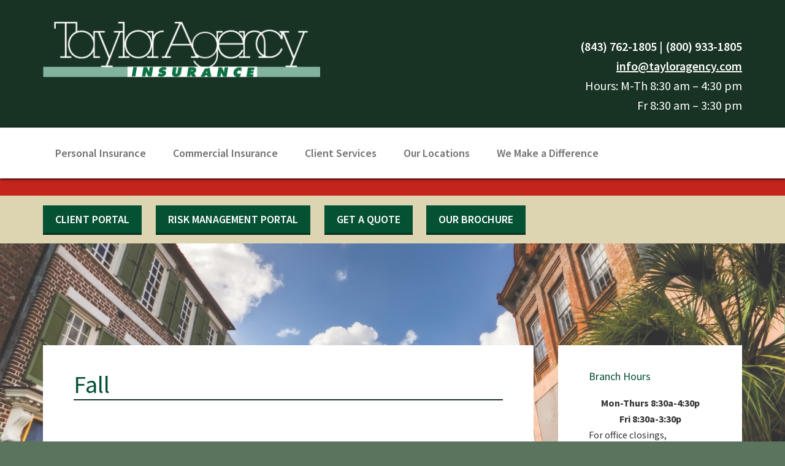

--- FILE ---
content_type: text/html; charset=UTF-8
request_url: https://tayloragency.com/category/seasonal-tips/fall/
body_size: 8993
content:
<!DOCTYPE html>
<html lang="en-US">
<head >
<meta charset="UTF-8" />
		<meta name="robots" content="noindex,noodp,noydir" />
		<meta name="viewport" content="width=device-width, initial-scale=1" />
<title>Fall</title>
<meta name='robots' content='max-image-preview:large' />
<link rel='dns-prefetch' href='//fonts.googleapis.com' />
<link rel='dns-prefetch' href='//s.w.org' />
<link rel="alternate" type="application/rss+xml" title="Taylor Agency &raquo; Feed" href="https://tayloragency.com/feed/" />
<link rel="alternate" type="application/rss+xml" title="Taylor Agency &raquo; Comments Feed" href="https://tayloragency.com/comments/feed/" />
<link rel="alternate" type="application/rss+xml" title="Taylor Agency &raquo; Fall Category Feed" href="https://tayloragency.com/category/seasonal-tips/fall/feed/" />
<link rel="canonical" href="https://tayloragency.com/category/seasonal-tips/fall/" />
<script type="text/javascript">
window._wpemojiSettings = {"baseUrl":"https:\/\/s.w.org\/images\/core\/emoji\/13.1.0\/72x72\/","ext":".png","svgUrl":"https:\/\/s.w.org\/images\/core\/emoji\/13.1.0\/svg\/","svgExt":".svg","source":{"concatemoji":"https:\/\/tayloragency.com\/wordpress-core\/wp-includes\/js\/wp-emoji-release.min.js?ver=5.9"}};
/*! This file is auto-generated */
!function(e,a,t){var n,r,o,i=a.createElement("canvas"),p=i.getContext&&i.getContext("2d");function s(e,t){var a=String.fromCharCode;p.clearRect(0,0,i.width,i.height),p.fillText(a.apply(this,e),0,0);e=i.toDataURL();return p.clearRect(0,0,i.width,i.height),p.fillText(a.apply(this,t),0,0),e===i.toDataURL()}function c(e){var t=a.createElement("script");t.src=e,t.defer=t.type="text/javascript",a.getElementsByTagName("head")[0].appendChild(t)}for(o=Array("flag","emoji"),t.supports={everything:!0,everythingExceptFlag:!0},r=0;r<o.length;r++)t.supports[o[r]]=function(e){if(!p||!p.fillText)return!1;switch(p.textBaseline="top",p.font="600 32px Arial",e){case"flag":return s([127987,65039,8205,9895,65039],[127987,65039,8203,9895,65039])?!1:!s([55356,56826,55356,56819],[55356,56826,8203,55356,56819])&&!s([55356,57332,56128,56423,56128,56418,56128,56421,56128,56430,56128,56423,56128,56447],[55356,57332,8203,56128,56423,8203,56128,56418,8203,56128,56421,8203,56128,56430,8203,56128,56423,8203,56128,56447]);case"emoji":return!s([10084,65039,8205,55357,56613],[10084,65039,8203,55357,56613])}return!1}(o[r]),t.supports.everything=t.supports.everything&&t.supports[o[r]],"flag"!==o[r]&&(t.supports.everythingExceptFlag=t.supports.everythingExceptFlag&&t.supports[o[r]]);t.supports.everythingExceptFlag=t.supports.everythingExceptFlag&&!t.supports.flag,t.DOMReady=!1,t.readyCallback=function(){t.DOMReady=!0},t.supports.everything||(n=function(){t.readyCallback()},a.addEventListener?(a.addEventListener("DOMContentLoaded",n,!1),e.addEventListener("load",n,!1)):(e.attachEvent("onload",n),a.attachEvent("onreadystatechange",function(){"complete"===a.readyState&&t.readyCallback()})),(n=t.source||{}).concatemoji?c(n.concatemoji):n.wpemoji&&n.twemoji&&(c(n.twemoji),c(n.wpemoji)))}(window,document,window._wpemojiSettings);
</script>
<style type="text/css">
img.wp-smiley,
img.emoji {
	display: inline !important;
	border: none !important;
	box-shadow: none !important;
	height: 1em !important;
	width: 1em !important;
	margin: 0 0.07em !important;
	vertical-align: -0.1em !important;
	background: none !important;
	padding: 0 !important;
}
</style>
	<link rel='stylesheet' id='genesis-sample-css'  href='https://tayloragency.com/content/themes/taylor-agency/style.css?ver=2.3.0' type='text/css' media='all' />
<link rel='stylesheet' id='wp-block-library-css'  href='https://tayloragency.com/wordpress-core/wp-includes/css/dist/block-library/style.min.css?ver=5.9' type='text/css' media='all' />
<style id='global-styles-inline-css' type='text/css'>
body{--wp--preset--color--black: #000000;--wp--preset--color--cyan-bluish-gray: #abb8c3;--wp--preset--color--white: #ffffff;--wp--preset--color--pale-pink: #f78da7;--wp--preset--color--vivid-red: #cf2e2e;--wp--preset--color--luminous-vivid-orange: #ff6900;--wp--preset--color--luminous-vivid-amber: #fcb900;--wp--preset--color--light-green-cyan: #7bdcb5;--wp--preset--color--vivid-green-cyan: #00d084;--wp--preset--color--pale-cyan-blue: #8ed1fc;--wp--preset--color--vivid-cyan-blue: #0693e3;--wp--preset--color--vivid-purple: #9b51e0;--wp--preset--gradient--vivid-cyan-blue-to-vivid-purple: linear-gradient(135deg,rgba(6,147,227,1) 0%,rgb(155,81,224) 100%);--wp--preset--gradient--light-green-cyan-to-vivid-green-cyan: linear-gradient(135deg,rgb(122,220,180) 0%,rgb(0,208,130) 100%);--wp--preset--gradient--luminous-vivid-amber-to-luminous-vivid-orange: linear-gradient(135deg,rgba(252,185,0,1) 0%,rgba(255,105,0,1) 100%);--wp--preset--gradient--luminous-vivid-orange-to-vivid-red: linear-gradient(135deg,rgba(255,105,0,1) 0%,rgb(207,46,46) 100%);--wp--preset--gradient--very-light-gray-to-cyan-bluish-gray: linear-gradient(135deg,rgb(238,238,238) 0%,rgb(169,184,195) 100%);--wp--preset--gradient--cool-to-warm-spectrum: linear-gradient(135deg,rgb(74,234,220) 0%,rgb(151,120,209) 20%,rgb(207,42,186) 40%,rgb(238,44,130) 60%,rgb(251,105,98) 80%,rgb(254,248,76) 100%);--wp--preset--gradient--blush-light-purple: linear-gradient(135deg,rgb(255,206,236) 0%,rgb(152,150,240) 100%);--wp--preset--gradient--blush-bordeaux: linear-gradient(135deg,rgb(254,205,165) 0%,rgb(254,45,45) 50%,rgb(107,0,62) 100%);--wp--preset--gradient--luminous-dusk: linear-gradient(135deg,rgb(255,203,112) 0%,rgb(199,81,192) 50%,rgb(65,88,208) 100%);--wp--preset--gradient--pale-ocean: linear-gradient(135deg,rgb(255,245,203) 0%,rgb(182,227,212) 50%,rgb(51,167,181) 100%);--wp--preset--gradient--electric-grass: linear-gradient(135deg,rgb(202,248,128) 0%,rgb(113,206,126) 100%);--wp--preset--gradient--midnight: linear-gradient(135deg,rgb(2,3,129) 0%,rgb(40,116,252) 100%);--wp--preset--duotone--dark-grayscale: url('#wp-duotone-dark-grayscale');--wp--preset--duotone--grayscale: url('#wp-duotone-grayscale');--wp--preset--duotone--purple-yellow: url('#wp-duotone-purple-yellow');--wp--preset--duotone--blue-red: url('#wp-duotone-blue-red');--wp--preset--duotone--midnight: url('#wp-duotone-midnight');--wp--preset--duotone--magenta-yellow: url('#wp-duotone-magenta-yellow');--wp--preset--duotone--purple-green: url('#wp-duotone-purple-green');--wp--preset--duotone--blue-orange: url('#wp-duotone-blue-orange');--wp--preset--font-size--small: 13px;--wp--preset--font-size--medium: 20px;--wp--preset--font-size--large: 36px;--wp--preset--font-size--x-large: 42px;}.has-black-color{color: var(--wp--preset--color--black) !important;}.has-cyan-bluish-gray-color{color: var(--wp--preset--color--cyan-bluish-gray) !important;}.has-white-color{color: var(--wp--preset--color--white) !important;}.has-pale-pink-color{color: var(--wp--preset--color--pale-pink) !important;}.has-vivid-red-color{color: var(--wp--preset--color--vivid-red) !important;}.has-luminous-vivid-orange-color{color: var(--wp--preset--color--luminous-vivid-orange) !important;}.has-luminous-vivid-amber-color{color: var(--wp--preset--color--luminous-vivid-amber) !important;}.has-light-green-cyan-color{color: var(--wp--preset--color--light-green-cyan) !important;}.has-vivid-green-cyan-color{color: var(--wp--preset--color--vivid-green-cyan) !important;}.has-pale-cyan-blue-color{color: var(--wp--preset--color--pale-cyan-blue) !important;}.has-vivid-cyan-blue-color{color: var(--wp--preset--color--vivid-cyan-blue) !important;}.has-vivid-purple-color{color: var(--wp--preset--color--vivid-purple) !important;}.has-black-background-color{background-color: var(--wp--preset--color--black) !important;}.has-cyan-bluish-gray-background-color{background-color: var(--wp--preset--color--cyan-bluish-gray) !important;}.has-white-background-color{background-color: var(--wp--preset--color--white) !important;}.has-pale-pink-background-color{background-color: var(--wp--preset--color--pale-pink) !important;}.has-vivid-red-background-color{background-color: var(--wp--preset--color--vivid-red) !important;}.has-luminous-vivid-orange-background-color{background-color: var(--wp--preset--color--luminous-vivid-orange) !important;}.has-luminous-vivid-amber-background-color{background-color: var(--wp--preset--color--luminous-vivid-amber) !important;}.has-light-green-cyan-background-color{background-color: var(--wp--preset--color--light-green-cyan) !important;}.has-vivid-green-cyan-background-color{background-color: var(--wp--preset--color--vivid-green-cyan) !important;}.has-pale-cyan-blue-background-color{background-color: var(--wp--preset--color--pale-cyan-blue) !important;}.has-vivid-cyan-blue-background-color{background-color: var(--wp--preset--color--vivid-cyan-blue) !important;}.has-vivid-purple-background-color{background-color: var(--wp--preset--color--vivid-purple) !important;}.has-black-border-color{border-color: var(--wp--preset--color--black) !important;}.has-cyan-bluish-gray-border-color{border-color: var(--wp--preset--color--cyan-bluish-gray) !important;}.has-white-border-color{border-color: var(--wp--preset--color--white) !important;}.has-pale-pink-border-color{border-color: var(--wp--preset--color--pale-pink) !important;}.has-vivid-red-border-color{border-color: var(--wp--preset--color--vivid-red) !important;}.has-luminous-vivid-orange-border-color{border-color: var(--wp--preset--color--luminous-vivid-orange) !important;}.has-luminous-vivid-amber-border-color{border-color: var(--wp--preset--color--luminous-vivid-amber) !important;}.has-light-green-cyan-border-color{border-color: var(--wp--preset--color--light-green-cyan) !important;}.has-vivid-green-cyan-border-color{border-color: var(--wp--preset--color--vivid-green-cyan) !important;}.has-pale-cyan-blue-border-color{border-color: var(--wp--preset--color--pale-cyan-blue) !important;}.has-vivid-cyan-blue-border-color{border-color: var(--wp--preset--color--vivid-cyan-blue) !important;}.has-vivid-purple-border-color{border-color: var(--wp--preset--color--vivid-purple) !important;}.has-vivid-cyan-blue-to-vivid-purple-gradient-background{background: var(--wp--preset--gradient--vivid-cyan-blue-to-vivid-purple) !important;}.has-light-green-cyan-to-vivid-green-cyan-gradient-background{background: var(--wp--preset--gradient--light-green-cyan-to-vivid-green-cyan) !important;}.has-luminous-vivid-amber-to-luminous-vivid-orange-gradient-background{background: var(--wp--preset--gradient--luminous-vivid-amber-to-luminous-vivid-orange) !important;}.has-luminous-vivid-orange-to-vivid-red-gradient-background{background: var(--wp--preset--gradient--luminous-vivid-orange-to-vivid-red) !important;}.has-very-light-gray-to-cyan-bluish-gray-gradient-background{background: var(--wp--preset--gradient--very-light-gray-to-cyan-bluish-gray) !important;}.has-cool-to-warm-spectrum-gradient-background{background: var(--wp--preset--gradient--cool-to-warm-spectrum) !important;}.has-blush-light-purple-gradient-background{background: var(--wp--preset--gradient--blush-light-purple) !important;}.has-blush-bordeaux-gradient-background{background: var(--wp--preset--gradient--blush-bordeaux) !important;}.has-luminous-dusk-gradient-background{background: var(--wp--preset--gradient--luminous-dusk) !important;}.has-pale-ocean-gradient-background{background: var(--wp--preset--gradient--pale-ocean) !important;}.has-electric-grass-gradient-background{background: var(--wp--preset--gradient--electric-grass) !important;}.has-midnight-gradient-background{background: var(--wp--preset--gradient--midnight) !important;}.has-small-font-size{font-size: var(--wp--preset--font-size--small) !important;}.has-medium-font-size{font-size: var(--wp--preset--font-size--medium) !important;}.has-large-font-size{font-size: var(--wp--preset--font-size--large) !important;}.has-x-large-font-size{font-size: var(--wp--preset--font-size--x-large) !important;}
</style>
<link rel='stylesheet' id='super-hero-style-css'  href='https://tayloragency.com/content/plugins/super-hero-slider/assets/css/superherostyle.css?ver=5.9' type='text/css' media='all' />
<link rel='stylesheet' id='dashicons-css'  href='https://tayloragency.com/wordpress-core/wp-includes/css/dashicons.min.css?ver=5.9' type='text/css' media='all' />
<link rel='stylesheet' id='gravityview_az_entry_filter-css'  href='https://tayloragency.com/content/plugins/gravityview-az-filters/assets/css/gravityview-az-filters.css?ver=5.9' type='text/css' media='all' />
<link rel='stylesheet' id='gravityview-featured-entries-css'  href='https://tayloragency.com/content/plugins/gravityview-featured-entries/assets/css/featured-entries.css?ver=2.0.1' type='text/css' media='all' />
<link rel='stylesheet' id='taylor-agency-fonts-css'  href='//fonts.googleapis.com/css?family=Source+Sans+Pro%3A400%2C600%2C700&#038;ver=2.3.0' type='text/css' media='all' />
<link rel='stylesheet' id='custom-style-css'  href='https://tayloragency.com/content/themes/taylor-agency/custom.css?ver=5.9' type='text/css' media='all' />
<script type='text/javascript' src='https://tayloragency.com/wordpress-core/wp-includes/js/jquery/jquery.min.js?ver=3.6.0' id='jquery-core-js'></script>
<script type='text/javascript' src='https://tayloragency.com/wordpress-core/wp-includes/js/jquery/jquery-migrate.min.js?ver=3.3.2' id='jquery-migrate-js'></script>
<link rel="https://api.w.org/" href="https://tayloragency.com/wp-json/" /><link rel="alternate" type="application/json" href="https://tayloragency.com/wp-json/wp/v2/categories/83" /><link rel="EditURI" type="application/rsd+xml" title="RSD" href="https://tayloragency.com/wordpress-core/xmlrpc.php?rsd" />
<link rel="icon" href="https://tayloragency.com/content/themes/taylor-agency/images/favicon.ico" />
<!-- Global site tag (gtag.js) - Google Analytics -->
<script async src="https://www.googletagmanager.com/gtag/js?id=UA-28584314-1"></script>
<script>
  window.dataLayer = window.dataLayer || [];
  function gtag(){dataLayer.push(arguments);}
  gtag('js', new Date());

  gtag('config', 'UA-28584314-1');
</script><style type="text/css">.site-title a { background: url(https://tayloragency.com/content/uploads/2017/11/logo_white.png) no-repeat !important; }</style>
<style type="text/css" id="custom-background-css">
body.custom-background { background-color: #5a745d; }
</style>
	</head>
<body class="archive category category-fall category-83 custom-background custom-header header-image content-sidebar" itemscope itemtype="https://schema.org/WebPage"><div class="site-container"><ul class="genesis-skip-link"><li><a href="#genesis-nav-primary" class="screen-reader-shortcut"> Skip to primary navigation</a></li><li><a href="#genesis-content" class="screen-reader-shortcut"> Skip to content</a></li><li><a href="#genesis-sidebar-primary" class="screen-reader-shortcut"> Skip to primary sidebar</a></li><li><a href="#genesis-footer-widgets" class="screen-reader-shortcut"> Skip to footer</a></li></ul><header class="site-header" itemscope itemtype="https://schema.org/WPHeader"><div class="wrap"><div class="title-area"><p class="site-title" itemprop="headline"><a href="https://tayloragency.com/">Taylor Agency</a></p><p class="site-description" itemprop="description">Homeowners | Auto | Flood | Charleston Insurance Protecting You</p></div><div class="widget-area header-widget-area"><section id="text-48" class="widget widget_text"><div class="widget-wrap">			<div class="textwidget"></div>
		</div></section>
<section id="custom_html-3" class="widget_text widget widget_custom_html"><div class="widget_text widget-wrap"><div class="textwidget custom-html-widget"><div class="header-contact-info">
	
<a href="tel:18437621805" class="phone-local">(843) 762-1805</a> | <a href="tel:18009331805" class="phone-toll-free">(800) 933-1805</a>
<div>
<a href="mailto:info@tayloragency.com" class="email">info@tayloragency.com</a>
</div>
<p class="hours-one">
	Hours: M-Th 8:30 am – 4:30 pm 
</p>
<p class="hours-two">
	Fr 8:30 am – 3:30 pm
</p>

</div>
</div></div></section>
</div></div></header><nav class="nav-primary" aria-label="Main" itemscope itemtype="https://schema.org/SiteNavigationElement" id="genesis-nav-primary"><div class="wrap"><ul id="menu-main-navigation" class="menu genesis-nav-menu menu-primary js-superfish"><li id="menu-item-2274" class="menu-item menu-item-type-post_type menu-item-object-page menu-item-2274"><a href="https://tayloragency.com/personal-insurance/" itemprop="url"><span itemprop="name">Personal Insurance</span></a></li>
<li id="menu-item-2272" class="menu-item menu-item-type-post_type menu-item-object-page menu-item-2272"><a href="https://tayloragency.com/commercial-insurance/" itemprop="url"><span itemprop="name">Commercial Insurance</span></a></li>
<li id="menu-item-2275" class="menu-item menu-item-type-post_type menu-item-object-page menu-item-has-children menu-item-2275"><a href="https://tayloragency.com/client-services/" itemprop="url"><span itemprop="name">Client Services</span></a>
<ul class="sub-menu">
	<li id="menu-item-3145" class="menu-item menu-item-type-post_type menu-item-object-page menu-item-3145"><a href="https://tayloragency.com/client-services/private-client-group-services/" itemprop="url"><span itemprop="name">Private Client Group Services</span></a></li>
	<li id="menu-item-3014" class="menu-item menu-item-type-post_type menu-item-object-page menu-item-3014"><a href="https://tayloragency.com/client-services/client-portal/" itemprop="url"><span itemprop="name">Client Portal</span></a></li>
	<li id="menu-item-3016" class="menu-item menu-item-type-post_type menu-item-object-page menu-item-3016"><a href="https://tayloragency.com/client-services/commercial-risk-management-center/" itemprop="url"><span itemprop="name">Commercial Risk Management Center</span></a></li>
	<li id="menu-item-2276" class="menu-item menu-item-type-post_type menu-item-object-page menu-item-2276"><a href="https://tayloragency.com/client-services/claims-payments/" itemprop="url"><span itemprop="name">Claims &#038; Payments</span></a></li>
	<li id="menu-item-3097" class="menu-item menu-item-type-post_type menu-item-object-page menu-item-3097"><a href="https://tayloragency.com/client-services/hurricane-resource-center/" itemprop="url"><span itemprop="name">Hurricane Resource Center</span></a></li>
	<li id="menu-item-2278" class="menu-item menu-item-type-post_type menu-item-object-page menu-item-2278"><a href="https://tayloragency.com/client-services/faq/" itemprop="url"><span itemprop="name">FAQ</span></a></li>
	<li id="menu-item-2995" class="menu-item menu-item-type-post_type menu-item-object-page menu-item-2995"><a href="https://tayloragency.com/client-services/contact/" itemprop="url"><span itemprop="name">Contact Us</span></a></li>
</ul>
</li>
<li id="menu-item-3001" class="menu-item menu-item-type-post_type menu-item-object-page menu-item-has-children menu-item-3001"><a href="https://tayloragency.com/client-services/contact/branch-office-map/" itemprop="url"><span itemprop="name">Our Locations</span></a>
<ul class="sub-menu">
	<li id="menu-item-2351" class="menu-item menu-item-type-post_type menu-item-object-office menu-item-2351"><a href="https://tayloragency.com/office/charleston-office/" itemprop="url"><span itemprop="name">Charleston</span></a></li>
	<li id="menu-item-2352" class="menu-item menu-item-type-post_type menu-item-object-office menu-item-2352"><a href="https://tayloragency.com/office/summerville-office/" itemprop="url"><span itemprop="name">Summerville</span></a></li>
	<li id="menu-item-2443" class="menu-item menu-item-type-post_type menu-item-object-office menu-item-2443"><a href="https://tayloragency.com/office/daniel-island-office/" itemprop="url"><span itemprop="name">Daniel Island</span></a></li>
	<li id="menu-item-2447" class="menu-item menu-item-type-post_type menu-item-object-office menu-item-2447"><a href="https://tayloragency.com/office/kiawah-island-office/" itemprop="url"><span itemprop="name">Kiawah Island</span></a></li>
	<li id="menu-item-2448" class="menu-item menu-item-type-post_type menu-item-object-office menu-item-2448"><a href="https://tayloragency.com/office/orangeburg-office/" itemprop="url"><span itemprop="name">Orangeburg</span></a></li>
</ul>
</li>
<li id="menu-item-2286" class="menu-item menu-item-type-post_type menu-item-object-page menu-item-has-children menu-item-2286"><a href="https://tayloragency.com/we-make-a-difference/" itemprop="url"><span itemprop="name">We Make a Difference</span></a>
<ul class="sub-menu">
	<li id="menu-item-3571" class="menu-item menu-item-type-custom menu-item-object-custom menu-item-3571"><a href="https://tayloragency.com/?post_type=foundation" itemprop="url"><span itemprop="name">Foundation Gallery</span></a></li>
</ul>
</li>
</ul></div></nav><section id="alerts-banner" class="alerts-banner"><div class="site-inner"><section id="block-3" class="widget widget_block widget_text"><div class="widget-wrap">
<p></p>
</div></section>
</div></section>  <div id="scroller-anchor"></div><section id="front-page-top" class="front-page-top"><div class="site-inner"><section id="taylor_button-4" class="widget widget_taylor_button"><div class="widget-wrap"><a class="cta-btn" target="_blank" href="https://clientportal.vertafore.com/Login/2009214-1">Client Portal</a></div></section>
<section id="taylor_button-3" class="widget widget_taylor_button"><div class="widget-wrap"><a class="cta-btn" target="_blank" href="https://www.lossfreerx.com/Foyer.aspx?guid=e20c48d4-b0e2-4fdc-9150-0cdf71e10f3b">Risk Management Portal</a></div></section>
<section id="taylor_button-5" class="widget widget_taylor_button"><div class="widget-wrap"><a class="cta-btn" href="https://tayloragency.com/client-services/contact/">Get a quote</a></div></section>
<section id="taylor_button-7" class="widget widget_taylor_button"><div class="widget-wrap"><a class="cta-btn" href="https://tayloragency.com/client-services/our-brochure/">Our Brochure</a></div></section>
</div></section><div class="main-content"><img width="1600" height="800" src="https://tayloragency.com/content/uploads/2017/12/3-shopping.IMG_5058_59_60_tonemapped.cxx-copy.jpg" class="attachment-post-thumbnail size-post-thumbnail wp-post-image" alt="" loading="lazy" srcset="https://tayloragency.com/content/uploads/2017/12/3-shopping.IMG_5058_59_60_tonemapped.cxx-copy.jpg 1600w, https://tayloragency.com/content/uploads/2017/12/3-shopping.IMG_5058_59_60_tonemapped.cxx-copy-300x150.jpg 300w, https://tayloragency.com/content/uploads/2017/12/3-shopping.IMG_5058_59_60_tonemapped.cxx-copy-768x384.jpg 768w" sizes="(max-width: 1600px) 100vw, 1600px" /><div class="site-inner"><div class="content-sidebar-wrap"><main class="content" id="genesis-content"><div class="archive-description taxonomy-archive-description taxonomy-description"><h1 class="archive-title">Fall</h1></div><article class="post-3789 post type-post status-publish format-standard category-personal-insurance category-homeowners category-seasonal-tips category-fall category-fire-damage category-smoke-damage entry" itemscope itemtype="https://schema.org/CreativeWork"><header class="entry-header"><h2 class="entry-title" itemprop="headline"><a class="entry-title-link" rel="bookmark" href="https://tayloragency.com/personal-insurance/turkey-safety/">While Preparing the Turkey, Prepare for Safety</a></h2>
<p class="entry-meta"><time class="entry-time" itemprop="datePublished" datetime="2018-11-06T13:21:09-05:00">November 6, 2018</time> by <span class="entry-author" itemprop="author" itemscope itemtype="https://schema.org/Person"><a href="https://tayloragency.com/author/ethan/" class="entry-author-link" itemprop="url" rel="author"><span class="entry-author-name" itemprop="name">Taylor Agency Staff</span></a></span>  </p></header><div class="entry-content" itemprop="text"><p>Cooler weather and change in leaf color remind us that Fall season has arrived with anticipation of the upcoming holidays.   As you take time to be thankful this Thanksgiving holiday, also take some time to think about safety in the kitchen while preparing that Thanksgiving meal.</p>
<p>According to the National Fire Institute Reporting System (NFIRS), the average number of residential building fires reported from 2014 -2016  on Thanksgiving Day was doubled that than other days of those years.  Nearly half of those fires on Thanksgiving Day occurred from 10 AM – 4 PM as opposed to when residential building fires typically occurring between 5 – 8 PM.    This time difference in fires most likely reflects the period of time during meal preparation along with extended cooking periods on Thanksgiving Day.   More than 70% of the fires on Thanksgiving Day were related to cooking versus 50% of the fires being related to cooking at other times of the year.</p>
<p>The following guidelines are recommended by the <a href="https://www.nfpa.org/" target="_blank" rel="noopener"><u>The National Fire Protection Agency</u></a> for safely cooking:</p>
<ul>
<li><em>Stay in the kitchen when cooking to keep a close eye on the food, especially when frying and sautéing with oil. </em></li>
<li><em>Use a timer to keep track of cooking times, most notably when cooking a meal that takes a long time like roasting a turkey, baking a roast or simmering. Check the stove or oven frequently. Consider putting timers in different rooms so that you can hear them over music, football games, and party chatter.</em></li>
<li><em>Stay alert and focused when cooking. To help minimize the risk of injury, avoid cooking when drinking alcohol or if you’re sleepy.</em></li>
<li><em>Keep things that can catch fire like oven mitts, wooden utensils, food wrappers and towels away from the cooking area. </em></li>
</ul>
<p><em>Kids should stay 3 feet away from stovetops, as well as from hot food and liquids. The steam or splash from vegetables, or gravy could cause serious burns.</em></p>
<p>Frying turkeys at Thanksgiving has become more popular in recent years. However, NFPA discourages the use of <a href="https://www.nfpa.org/Public-Education/By-topic/Top-causes-of-fire/Cooking/Turkey-fryers" target="_blank" rel="noopener"><em>turkey fryers</em></a><em>, as they can lead to devastating burns, other injuries, and the destruction of property due to the extensive amount of hot oil used with fryers. NFPA urges those who prefer fried turkey to look instead for grocery stores, specialty food retailers and restaurants that sell deep fried turkeys.</em></p>
<p>Additional tips and resources can be found on NFPA’s <a href="https://www.nfpa.org/Public-Education/By-topic/Seasonal-fires/Thanksgiving-safety" target="_blank" rel="noopener"><em>Thanksgiving webpage</em></a><em>. General cooking safety information including safety tip sheets, infographics, videos and more can be found on NFPA’s </em><a href="http://www.nfpa.org/cooking" target="_blank" rel="noopener"><em>Cooking Fire Safety Central webpage</em></a><em>.</em></p>
<p>The “Home Fires Involving Cooking Equipment” report also provides home fire cooking statistics for other holidays such as Christmas, Christmas Eve, and the New Year.</p>
<p>For this release and other announcements about NFPA initiatives, research and resource, please visit the <a href="https://www.nfpa.org/News-and-Research/News-and-media/Press-Room" target="_blank" rel="noopener"><em>NFPA press room</em></a><em>.</em></p>
</div><footer class="entry-footer"><p class="entry-meta"><span class="entry-categories">Filed Under: <a href="https://tayloragency.com/category/personal-insurance/" rel="category tag">Personal Insurance</a>, <a href="https://tayloragency.com/category/personal-insurance/homeowners/" rel="category tag">Homeowners</a>, <a href="https://tayloragency.com/category/seasonal-tips/" rel="category tag">Seasonal Tips</a>, <a href="https://tayloragency.com/category/seasonal-tips/fall/" rel="category tag">Fall</a>, <a href="https://tayloragency.com/category/emergency/fire-damage/" rel="category tag">Fire Damage</a>, <a href="https://tayloragency.com/category/emergency/smoke-damage/" rel="category tag">Smoke Damage</a></span> </p></footer></article><article class="post-1353 post type-post status-publish format-standard category-personal-insurance category-homeowners category-seasonal-tips category-fall entry" itemscope itemtype="https://schema.org/CreativeWork"><header class="entry-header"><h2 class="entry-title" itemprop="headline"><a class="entry-title-link" rel="bookmark" href="https://tayloragency.com/personal-insurance/cooling-autumn-winds/">Cooling Autumn Winds</a></h2>
<p class="entry-meta"><time class="entry-time" itemprop="datePublished" datetime="2014-10-08T14:16:22-04:00">October 8, 2014</time> by <span class="entry-author" itemprop="author" itemscope itemtype="https://schema.org/Person"><a href="https://tayloragency.com/author/ethan/" class="entry-author-link" itemprop="url" rel="author"><span class="entry-author-name" itemprop="name">Taylor Agency Staff</span></a></span>  </p></header><div class="entry-content" itemprop="text"><p>Fall is here, and the winds of change are already upon us! Dry and crinkled leaves show their true colors, and the cooler air currents blow in nostalgic scents of harvest time, school schedules, and renewed family gatherings. As we all stuff ourselves with deep-fried turkey, corn dressing, and everything pumpkin, take time to remember that <em>every</em> season brings its own list of weather proofing. Check out a few of our insurance carriers tips and tools to prepare you through to December:</p>
<p><a title="Travelers - Fall Maintenance Tips" href="https://www.travelers.com/prepare-prevent/home/home-maintenance/fall-maintenance-tips.aspx" target="_blank" rel="noopener">Travelers &#8211; Fall Maintenance Tips</a></p>
<p><a title="Safeco - Advice and Tips Blog" href="http://www.safeco.com/blog" target="_blank" rel="noopener">Safeco &#8211; Advice and Tips Blog</a></p>
<p><a title="Farmers - Tool Kits (Home, Auto, Life)" href="http://www.farmers.com/inner-circle/home-tool-kit/" target="_blank" rel="noopener">Farmers &#8211; Tool Kits (Home, Auto, Life)</a></p>
</div><footer class="entry-footer"><p class="entry-meta"><span class="entry-categories">Filed Under: <a href="https://tayloragency.com/category/personal-insurance/" rel="category tag">Personal Insurance</a>, <a href="https://tayloragency.com/category/personal-insurance/homeowners/" rel="category tag">Homeowners</a>, <a href="https://tayloragency.com/category/seasonal-tips/" rel="category tag">Seasonal Tips</a>, <a href="https://tayloragency.com/category/seasonal-tips/fall/" rel="category tag">Fall</a></span> </p></footer></article><article class="post-1075 post type-post status-publish format-standard category-fall entry" itemscope itemtype="https://schema.org/CreativeWork"><header class="entry-header"><h2 class="entry-title" itemprop="headline"><a class="entry-title-link" rel="bookmark" href="https://tayloragency.com/seasonal-tips/fall/fall-is-here/">Autumn Colors On The Way</a></h2>
<p class="entry-meta"><time class="entry-time" itemprop="datePublished" datetime="2013-09-30T17:54:45-04:00">September 30, 2013</time> by <span class="entry-author" itemprop="author" itemscope itemtype="https://schema.org/Person"><a href="https://tayloragency.com/author/ethan/" class="entry-author-link" itemprop="url" rel="author"><span class="entry-author-name" itemprop="name">Taylor Agency Staff</span></a></span>  </p></header><div class="entry-content" itemprop="text"><p>Fall is here, and the holiday season is right around the corner! With reddening leaves, baked pumpkin pies, and deep-fried turkeys in your future, Taylor Agency would like to wish you safe travels.</p>
<p>-Taylor Agency</p>
</div><footer class="entry-footer"><p class="entry-meta"><span class="entry-categories">Filed Under: <a href="https://tayloragency.com/category/seasonal-tips/fall/" rel="category tag">Fall</a></span> </p></footer></article></main><aside class="sidebar sidebar-primary widget-area" role="complementary" aria-label="Primary Sidebar" itemscope itemtype="https://schema.org/WPSideBar" id="genesis-sidebar-primary"><h2 class="genesis-sidebar-title screen-reader-text">Primary Sidebar</h2><section id="text-46" class="widget widget_text"><div class="widget-wrap"><h3 class="widgettitle widget-title">Branch Hours</h3>
			<div class="textwidget"><div style="text-align: center;"><b>Mon-Thurs 8:30a-4:30p</b><br />
<b>Fri 8:30a-3:30p</b></div>
<div>For office closings, directions, and more, click on a location in the map.</div>
<p><iframe loading="lazy" src="https://www.google.com/maps/d/u/0/embed?mid=1UlbfZWSqnNMXGEXkTThZlobYJcw"></iframe><br />
For office closings, directions, and more, click on a location in the map.</p>
</div>
		</div></section>
</aside></div></div><div class="footer-widgets" id="genesis-footer-widgets"><h2 class="genesis-sidebar-title screen-reader-text">Footer</h2><div class="wrap"><div class="widget-area footer-widgets-1 footer-widget-area"><section id="search-3" class="widget widget_search"><div class="widget-wrap"><h3 class="widgettitle widget-title">Search Taylor Agency&#8230;</h3>
<form class="search-form" itemprop="potentialAction" itemscope itemtype="https://schema.org/SearchAction" method="get" action="https://tayloragency.com/" role="search"><label class="search-form-label screen-reader-text" for="searchform-1">Search Taylor Agency...</label><input class="search-form-input" type="search" itemprop="query-input" name="s" id="searchform-1" placeholder="Search Taylor Agency..."><input class="search-form-submit" type="submit" value="Search"><meta itemprop="target" content="https://tayloragency.com/?s={s}"></form></div></section>
<section id="nav_menu-2" class="widget widget_nav_menu"><div class="widget-wrap"><div class="menu-footer-menu-container"><ul id="menu-footer-menu" class="menu"><li id="menu-item-2782" class="menu-item menu-item-type-post_type menu-item-object-page menu-item-2782"><a href="https://tayloragency.com/about-us/" itemprop="url">About Us</a></li>
<li id="menu-item-2488" class="menu-item menu-item-type-post_type menu-item-object-page menu-item-2488"><a href="https://tayloragency.com/careers/" itemprop="url">Careers</a></li>
<li id="menu-item-2491" class="menu-item menu-item-type-post_type menu-item-object-page current_page_parent menu-item-2491"><a href="https://tayloragency.com/blog/" itemprop="url">Taylor Agency Blog</a></li>
</ul></div></div></section>
<section id="the_social_links-2" class="widget widget_the_social_links"><div class="widget-wrap"><h3 class="widgettitle widget-title">   Connect with us!</h3>


			
					<a
				href="https://tayloragency.com/social/review-us-charleston/"
				class="the-social-links tsl-rounded tsl-32 tsl-default tsl-google-plus"
				target="_blank"
				alt="Google+"
				title="Google+"
			>
									<i class="fab fa-google-plus"></i>
							</a>
		
			
					<a
				href="https://tayloragency.com/social/follow-us-facebook/"
				class="the-social-links tsl-rounded tsl-32 tsl-default tsl-facebook"
				target="_blank"
				alt="Facebook"
				title="Facebook"
			>
									<i class="fab fa-facebook"></i>
							</a>
		
			
					<a
				href="https://tayloragency.com/social/follow-us-linkedin/"
				class="the-social-links tsl-rounded tsl-32 tsl-default tsl-linkedin"
				target="_blank"
				alt="LinkedIn"
				title="LinkedIn"
			>
									<i class="fab fa-linkedin"></i>
							</a>
		
	
</div></section>
</div><div class="widget-area footer-widgets-2 footer-widget-area"><section id="text-45" class="widget widget_text"><div class="widget-wrap"><h3 class="widgettitle widget-title">Hurricane Updates &#038; Our Newsletter!</h3>
			<div class="textwidget"><p>1) Receive hurricane updates to help you prepare and recover from immediately imminent hurricanes affecting South Carolina&#8217;s coastline.</p>
<p>2) Receive news &amp; relevant content to help your family or businesses prevent potential losses.<br />
<a href="https://tayloragency.com/client-services/contact/sign-up-for-news-updates/"></p>
<h2 style="text-align: center;"><button style="color: #183324; background: #7eb49c;"><strong>Sign Up Now</strong></button></h2>
<p></a><br />
&nbsp;</p>
</div>
		</div></section>
</div><div class="widget-area footer-widgets-3 footer-widget-area"><section id="text-44" class="widget widget_text"><div class="widget-wrap">			<div class="textwidget"><div class="office-shortcode"><h5><a href="https://tayloragency.com/office/charleston-office/">Charleston</a></h5><p>P.O. Box 30609</p><p>Charleston, SC 29417</p><p><a href="tel:8437621805">(843) 762-1805</a></p></div>
<div class="office-shortcode"><h5><a href="https://tayloragency.com/office/summerville-office/">Summerville</a></h5><p>100 S. Main Street, Suite P</p><p>Summerville, SC 29483</p><p><a href="tel:8438755449">(843) 875-5449</a></p></div>
<div class="office-shortcode"><h5><a href="https://tayloragency.com/office/daniel-island-office/">Daniel Island</a></h5><p>225 Seven Farms Drive, Ste 102</p><p>Daniel Island, SC 29492</p><p><a href="tel:8438817822">(843) 881-7822</a></p></div>
<div class="office-shortcode"><h5><a href="https://tayloragency.com/office/kiawah-island-office/">Kiawah Island</a></h5><p>PO Box 30609</p><p>Charleston, SC 29417</p><p><a href="tel:8437682440">(843) 768-2440</a></p></div>
<div class="office-shortcode"><h5><a href="https://tayloragency.com/office/orangeburg-office/">Orangeburg</a></h5><p>PO Box 1526</p><p>Orangeburg, SC 29116</p><p><a href="tel:8035343812">(803) 534-3812</a></p></div>
</div>
		</div></section>
</div></div></div></div>		<div class="site-footer">
			<div class="wrap">
				<ul>
					<p>&copy;2026 Taylor Agency</p>
					<li id="linkcat-76" class="linkcat"><h2>Footer</h2>
	<ul class='xoxo blogroll'>
<li><a href="/disclaimer">Disclaimer</a></li>
<li><a href="/privacy-policy">Privacy Policy</a></li>
<li><a href="https://portal.office.com">Webmail</a></li>

	</ul>
</li>
				</ul>
				<a class="rw-stamp" href="https://www.recursiveweb.com" target="_blank"><img src="/content/themes/taylor-agency/images/rw-stamp.svg" alt="Atlanta Web Software Development"></a>
			</div>
		</div>
	</div><link rel='stylesheet' id='font-awesome-css'  href='https://tayloragency.com/content/plugins/the-social-links/assets/css/fontawesome.min.css?ver=2.0.5' type='text/css' media='all' />
<link rel='stylesheet' id='font-awesome-brands-css'  href='https://tayloragency.com/content/plugins/the-social-links/assets/css/brands.min.css?ver=2.0.5' type='text/css' media='all' />
<link rel='stylesheet' id='font-awesome-solid-css'  href='https://tayloragency.com/content/plugins/the-social-links/assets/css/solid.min.css?ver=2.0.5' type='text/css' media='all' />
<link rel='stylesheet' id='the-social-links-css'  href='https://tayloragency.com/content/plugins/the-social-links/assets/css/style.css?ver=2.0.5' type='text/css' media='all' />
<script type='text/javascript' src='https://tayloragency.com/wordpress-core/wp-includes/js/imagesloaded.min.js?ver=4.1.4' id='imagesloaded-js'></script>
<script type='text/javascript' src='https://tayloragency.com/content/plugins/super-hero-slider/assets/js/superhero.js?ver=1.1.0' id='superhero-script-js'></script>
<script type='text/javascript' src='https://tayloragency.com/content/plugins/super-hero-slider/assets/js/superheroslider.js?ver=1.0.0' id='superheroslider-script-js'></script>
<script type='text/javascript' src='https://tayloragency.com/wordpress-core/wp-includes/js/hoverIntent.min.js?ver=1.10.1' id='hoverIntent-js'></script>
<script type='text/javascript' src='https://tayloragency.com/content/themes/genesis/lib/js/menu/superfish.min.js?ver=1.7.10' id='superfish-js'></script>
<script type='text/javascript' src='https://tayloragency.com/content/themes/genesis/lib/js/menu/superfish.args.min.js?ver=3.0.2' id='superfish-args-js'></script>
<script type='text/javascript' src='https://tayloragency.com/content/themes/genesis/lib/js/skip-links.min.js?ver=3.0.2' id='skip-links-js'></script>
<script type='text/javascript' src='https://tayloragency.com/content/themes/taylor-agency/js/datatables/datatables.js?ver=5.9' id='datatables-js'></script>
<script type='text/javascript' src='https://tayloragency.com/content/themes/taylor-agency/custom.js?ver=5.9' id='custom-script-js'></script>
<script type='text/javascript' id='taylor-agency-responsive-menu-js-extra'>
/* <![CDATA[ */
var genesis_responsive_menu = {"mainMenu":"Menu","menuIconClass":"dashicons-before dashicons-menu","subMenu":"Submenu","subMenuIconsClass":"dashicons-before dashicons-arrow-down-alt2","menuClasses":{"combine":[".nav-primary",".nav-header"],"others":[]}};
/* ]]> */
</script>
<script type='text/javascript' src='https://tayloragency.com/content/themes/taylor-agency/js/responsive-menus.min.js?ver=2.3.0' id='taylor-agency-responsive-menu-js'></script>
</body></html>


--- FILE ---
content_type: text/css
request_url: https://tayloragency.com/content/themes/taylor-agency/custom.css?ver=5.9
body_size: 3043
content:

body.custom-background {
    background-color: #5a745d;
}

body {
    /* font-family: 'Roboto' !important; */
    /* font-family: 'Lato' !important; */
    /* font-family: 'Nunito' !important; */
    /* font-family: 'Raleway' !important; */
    /* font-family: 'Catamaran' !important; */
}

h1, h2, h3, h4 {
    font-weight: lighter;
}

input[type="submit"],
input {
    border-radius: 0 !important;
}

.main-content h1,
.main-content h2,
.main-content h3,
.main-content h4 {
    color: rgb(5,81,51);
}

.footer-widgets h1,
.footer-widgets h2,
.footer-widgets h3,
.footer-widgets h4 {
    color: #fff !important;
    font-weight: 600;
}

.footer-widgets button, 
.footer-widgets input[type="button"], 
.footer-widgets input[type="reset"], 
.footer-widgets input[type="submit"], 
.footer-widgets .button {
    background-color: #7fb39e;
    color: #193324;
}

.main-content .accordion h3 {
    color: #fff !important;
}

.entry-title a:focus, .entry-title a:hover {
    color: rgb(5,81,51);

}

h1.entry-title {
    font-size: 3.5rem;
}

li .sub-menu,
#menu-main-navigation {
    font-size: 1.8rem;
}

.genesis-nav-menu .sub-menu a {
    font-size: 1.8rem;
}

.genesis-nav-menu a:focus, 
.genesis-nav-menu a:hover, 
.genesis-nav-menu .current-menu-item > a, 
.genesis-nav-menu .current-page-parent > a, 
.genesis-nav-menu .current-menu-parent > a, 
.genesis-nav-menu .sub-menu .current-menu-item > a:focus, 
.genesis-nav-menu .sub-menu .current-menu-item > a:hover {
    color: #075034;
    text-decoration: underline;
}


.genesis-nav-menu .menu-item-has-children,
.genesis-nav-menu .menu-item-has-children > a,
.genesis-nav-menu .menu-item-has-children > a:hover {
    position: relative;
}



/* .genesis-nav-menu .menu-item-has-children:after {
    content: '';
    border: solid #727272;;
    border-width: 0 3px 3px 0;
    display: inline-block;
    padding: 3px;
    position: absolute;
    right: 0;
    top: 45%;
    z-index: 2;
    transform: rotate(45deg);
    -webkit-transform: rotate(45deg);
} */

iframe {
    width: 100%;
    height: 800px;
    border: none;
}

a[href^=tel]:hover,
a[href^=tel] {
    text-decoration: none !important;
}

.carrier-template-default .content,
.staff-template-default .content {
    width: 100%;
}

.charleston-business-insurance .main-content h1,
.charleston-business-insurance .main-content h2,
.charleston-business-insurance .main-content h3,
.charleston-business-insurance .main-content h4,
.entry-title {
    color: rgb(28,114,149);
}
.charleston-life-health-insurance .main-content h1,
.charleston-life-health-insurance .main-content h2,
.charleston-life-health-insurance .main-content h3,
.charleston-life-health-insurance .main-content h4 {
    color: rgb(200,109,53);
}
.charleston-personal-insurance .main-content h1,
.charleston-personal-insurance .main-content h2,
.charleston-personal-insurance .main-content h3,
.charleston-personal-insurance .main-content h4 {
    color: rgb(62,43,75);
}

.main-contnet h1,
.entry-title {
    color: rgb(5,81,51);
}

#front-page-features {
    border-left: solid 1px #ddd;
}

.archive-description {
    padding: 40px 50px 10px;
    margin-bottom: 0;
    max-width: 880px;
}
.archive-description h1 {
    border-bottom: 2px solid #193324;
}
.archive-title {
    font-size: 4rem;
}

.main-content {
    width: 100%;
    background-color: #fff;
    position: relative;
    z-index: 5;
}

.main-content .sidebar .widget {
    margin-bottom: 0;
}

.main-content:after {
    content: '';
    clear: both;
    display: block;
}

.main-content img.wp-post-image {
    width: 100%;
    position: absolute;
    z-index: -1;
}

.home .main-content .site-inner {
    padding-top: 40px;
}
.main-content .site-inner {
    padding-top: 13%;
}

.entry {
    margin: 0;
}
.footer-widgets {
    margin-top: 40px;
    border-top: 3px solid rgb(148, 148, 83);
    background-color: #183323;
    color: #fff;
}

.footer-widgets a {
    color: #fff;
}

.accordion-title {
    cursor: pointer;
}

.accordion br {
    display: none;
}

.dataTable {
    margin-top: 47px;
}

.dataTables_length {
    width: 45%;
    margin-right: 5%;
    float: left;
    clear: both;
}

.dataTables_filter {
    width: 50%;
    float: left;
    margin-bottom: 30px;
}

.carrier-table .table-carrier-name {
    width: 60%;
    word-break: break-word;
}

.carrier-table .table-phone {
    width: 20%;
    
}

.carrier-table .table-website {
    width: 20%;
}

.paginate_button.previous {
    margin-right: 10px;
    font-weight: bold;
    cursor: pointer;
    text-decoration: none;
}

.archive-pagination.pagination a:hover {
    background: #075034;

}
.archive-pagination.pagination .active a {
    background: #075034;
}



.paginate_button.next {
    margin-left: 10px;
    font-weight: bold;
    cursor: pointer;
    text-decoration: none;
}

.paginate_button {
    text-decoration: none;
    margin: 0 3px;
    cursor: pointer;
}

.paginate_button.current {
    font-weight: bold;
}

table th {
    font-weight: bold;
    cursor: pointer;
}


.office-shortcode {
    margin-bottom: 20px;;
}

.office-shortcode h5 {
    font-weight: bold;
    margin-bottom: 2px;
}

.office-shortcode p {
    margin-bottom: 0;
}

.office-shortcode a {
    font-weight: bold;
}

.genesis-nav-menu a,
.genesis-nav-menu a:hover,
a {
    color: #727272;
}

.site-header {
    background: #183323;
}

.site-header a {
    color: #fff;
}
.site-header a:hover {
    text-decoration: underline;
    cursor: pointer;
}

.site-header .widget-area {
    width: 500px;
}

.site-header .widget_text {
    color: #fff;
}

.header-image .site-title > a {
    min-height: 115px;
}

.site-header .header-contact-info p {
    margin: 0;
}

.site-header .header-contact-info a {
    font-weight: 600;
}


.header-image .title-area {
    max-width: 452px;
    width: 100%;
    margin: 0 auto;
}

.nav-primary {
    box-shadow: 1px 1px 4px #000;
    z-index: 100;
    position: relative;
}

.nav-primary .wrap {
    position: relative;
}


.genesis-nav-menu .search input[type="submit"], .widget_search input[type="submit"] {
    clip: auto;
    width: auto;
    height: auto;
    padding: 15px 23px 14px;
    position: static;
    display: block;
    font-size: 1em;
    position: absolute;
    top: 0;
    right: 0;
    height: 101%;
}

.screen-reader-text:focus, .screen-reader-shortcut:focus, .genesis-nav-menu .search input[type="submit"]:focus, .widget_search input[type="submit"]:focus {
    background-color: #7fb39e;
    color: #fff;
    box-shadow: none;
    height: 101%;

}

.search-form {
    position: relative;
}
.search-form input[type="search"] {
    width: 100%;
}


.search-content p{
    margin: 0;
}

.search-part {
    margin: 20px 0;
}

.search-part h3 {
    margin: 0;
}

.search-phrase {
    font-style: italic;
    font-weight: bold;
}

.research-form {
    margin-top: 40px;
}

.alerts-banner {
    background-color:#c3251d;
    color: #fff;
}

.alerts-banner .site-inner {
    padding: 0;
}

.alerts-banner .widget_text {
    margin: 14px 0px;
    font-size: 20px;
    line-height: 20px;
}

.alerts-banner h3 {
    display: none;
}

.front-page-top {
    background-color:rgb(221,213,177);
    z-index: 36;
}


.admin-bar .front-page-top.fixed {
    top: 32px;
}
.front-page-top.fixed {
    position: fixed;
    top: 0;
    width: 100%;
}

.front-page-top .site-inner {
    padding: 0 0 14px;
}

.front-page-top .widget_taylor_button {
    float: left;
    margin: 0 2% 0 0;
}

.page-hero {
    height: 200px;
}

.page-hero .sidebar .widget {
    padding: 0;
}

input[type="submit"]:hover {
    background-color: #7fb39e;
    color: #fff;
}

.page-hero .gallery img {
    border: none;
    padding: 0;
    width: 100%;
    border-bottom: 3px solid rgb(5,81,51);
}

.page-hero .widget-title {
    display: none;
}

.front-page-top .cta-btn {
    font-size: 0.9em;
}   

.front-page-carousel .flex-direction-nav li .prev:hover {
    background-position: 0 0;
}

.front-page-carousel .flex-direction-nav li .next:hover {
    background-position: -52px 0;
}

.front-page-carousel .sidebar {
    background-color: #000;
}
.main-content .front-page-carousel .sidebar .widget {
    background-color: #000; 
    padding: 0;
}

.front-page-carousel .sidebar {
    margin-bottom: 0;
}

.front-page-carousel .genesis_responsive_slider {
    margin-bottom: 13px;
}

.front-page-carousel .flexslider .slides > li,
.front-page-carousel .flexslider {
    max-height: 279px;
}

.flexslider {
    max-width: 100%;
}


.front-page-carousel .slide-excerpt {
    width: 340px;
}

.front-page-carousel img {
    width: 100% !important;
}

.front-page-carousel {
    left: 0;
    width: 100%;
    top: 249px;
    z-index: -1;
    border-bottom: 3px solid rgb(5,81,51);
    max-height: 500px;
    overflow: hidden;
}

.front-page-carousel .textwidget p {
    margin: 0;
}

.front-page-carousel .widget {
    margin-bottom: 0;
}

.shs-theme,
.super-hero-slider {
    margin-bottom: 0;
}

.super-hero-caption-wrapper {
    padding: 0 40px;
    background-color: #fff;
    background: #fff;
    color: #000;
    margin-left: 10%;
}

.super-hero-caption code {
    font-family: 'Source Sans Pro', sans-serif !important;
}

/*Main content*/
.main-content .sidebar .widget,
.entry {
    padding: 40px 50px;
}

/* Custom Widget Styling */

.cta-btn {
    background-color: rgb(5,81,51);
    color: #fff;
    text-decoration: none;
    font-weight: 600;
    text-transform: uppercase;
    padding: 8px 20px;
    display: block;
    margin-top: 16px;
    border-bottom: .25rem solid #042f1f;
}

.charleston-business-insurance .cta-btn {
    background-color: rgb(28,114,149);
}
.charleston-life-health-insurance .cta-btn {
    background-color: rgb(200,109,53);
}
.charleston-personal-insurance .cta-btn {
    background-color: rgb(62,43,75);
}

.cta-btn:focus,
.cta-btn:hover {
    color: #dcdcdc;
    /* color: #80b39e; */
    text-decoration: underline;
}

.site-container {
    position: relative;
}

.site-header .widget_taylor_button {
    float: right;
    margin: 20px;
}

.office-card {
    margin-bottom: 30px;
}

.office-card:after {
    content: '';
    display: block;
    clear: both;
}

.office-card .contact {
    margin: 20px 0 20px;
}

.office-card .contact h3 {
    margin-bottom: 0;
}

.office-card .contact-info {
    float: left;
    clear: left;
    margin-right: 60px;
}

.office-card .contact.hours {
    margin-top: 0;
}

.office-card .mailing-address {
    float: left;
    clear: left;
}

.office-card .street-address {
    float: left;
}

.office-staff {
    float: left;
    clear: left;
}

.office-card p {
    margin: 0;
}

.staff-member {
    margin-bottom: 25px;
    width: 100%;
}

.staff-member::after {
    content: '';
    display: block;
    clear: both;
}

.staff-name {
    float: left;
    clear: left;
    width: 100%;
}

.staff-name h1,
.staff-member h3 {
    width: auto;
    float: left;
    margin-right: 5px;
}

.staff-name h3 {
    font-weight: 600;
    font-size: 2.2rem;
}

.staff-name a {
    color: rgb(5,81,51);
    text-decoration: none;
}

.staff-name .staff-certs a {
    text-decoration: none;
}

.staff-title {
    float: left;
    clear: both;
}

.staff-member .left {
    float: left;
    clear: left;
    /* width: 100%; */
}

.office-staff img {
    width: 300px;
}

.staff-member .right {
    float: left;
    padding-left: 20px;
    /* width: 54%; */
}

.staff-member .right p {
    float: left;
    clear: left;
}

.staff-certs:after {
    content: '';
    display: block;
    clear: both;
}
.staff-certs {
    float: left;
    color: #727272;
    position: relative;
    margin-left: 5px;
}

.staff-certs .lead-comma {
    position: absolute;
    left: -9px;
    bottom: 5px;
    font-weight: 500;
    font-size: 2.2rem;
    color: #075034;
}

.staff-certs li {
    float: left;
    font-weight: 600;
    margin-right: 5px;
    /* font-size: 1.9rem; */
}

.staff-certs li h3 a {
    text-decoration: underline;
}


.staff-certs h3 {
    margin-right: 0;
    font-weight: 500;
}
.staff-certs h3:after {
    content: ',';
}

.staff-certs li:last-child h3:after {
    content: '';
}

.staff-member .contact {
    float: left;
    clear: both;
}

.staff-member p {
    margin: 0;
}

.content.staff.full .staff-certs h3 {
    font-size: 3.6rem;
}

.content.carrier .left,
.content.staff .left {
    float: left;
    margin: 0 40px 20px 0;
    width: 50%;
    clear: left;
}

.content.staff .left img {
    float: left;
    margin-bottom: 20px;
}

.content.staff .left {
    width: auto;
    float: left;
}

.content.carrier .right {
    float: left;
}

.content.staff .right {
    float: left;
    width: 50%;
}

.content.staff .secondary {
    float: left;
    clear: left;
}

.content.staff .secondary p {
    margin: 0;
}

.site-footer {
    padding: 30px 0 30px;
}

.site-footer ul li {
    display: inline;
    margin-right: 3px;
    padding-right: 9px;
    position: relative;
}
.site-footer ul li:after {
    content: '|';
    position: absolute;
    right: 0;
}
.site-footer ul li:last-child:after {
    content: '';
}

.site-footer h2 {
    display: none;
}

.site-footer .rw-stamp {
    width: 230px;
    display: block;
    margin: 10px auto 0;
}


.dataTables_length {
    float: right !important;
    margin-right: 0 !important;
}

.member_social {
    background-image: url(/content/themes/taylor-agency/images/social-sprite.png);
    display: block;
    text-indent: -9999px;
    height: 38px;
    width: 32px;
    margin-right: 10px;
    float: left;
}

.member_social.linkedin {
    background-position: -209px -63px;
}

.member_social.twitter {
    background-position: -311px -293px;
}

.member_social.facebook {
    background-position: -210px -5px;
}


/* Media Queries Start */

@media only screen and (max-width: 1201px) {
    .front-page-top .cta-btn {
        border-radius: 0;
        box-shadow: none;
    }
}

@media only screen and (max-width: 1023px) {
    
    .front-page-top .site-inner {
        max-width: 100%;
        padding: 0 0 14px 2%;
    }
    
    .menu-toggle:focus, .menu-toggle:hover, .sub-menu-toggle:focus, .sub-menu-toggle:hover {
        color: #183424;
    }
    
    .menu-toggle {
        border-radius: 0;
    }
    
    .site-header .widget-area {
        width: 100%;
        margin-top: 10px;
    }

    #front-page-features {
        border-left: none;
    }
    
}

@media only screen and (max-width: 768px) {
    .office-staff img {
        width: 100%;
        height: auto;
    }
    
    .front-page-top .cta-btn {
        border-radius: 0;
        box-shadow: none;
        padding-left: 12px;
    }

    .dataTable .table-website,
    table .table-website {
        display: none;
    }

    table td,
    table th,
    .dataTable td, 
    .dataTable th {
        width: 50%;
    } 

    .main-content .sidebar .widget {
        /* padding: 40px 10px; */
        padding: 20px;
    }

    .main-content .sidebar .widget .entry {
        padding: 20px 0px;
    }

    .entry {
        /* padding: 40px 10px; */
        padding: 20px;
    }

    .main-content .front-page-carousel .sidebar .widget {
        padding: 0;
    }


    .content.full.staff .left,
    .content.full.staff .left img {
        width: 100%;
    }

    .carrier-table .table-carrier-name {
        width: 48%;
        word-break: break-word;
    }
    
    .carrier-table .table-phone {
        width: 52%;
    }

    .super-hero-caption-wrapper {
        display: none;
    }
}


@media only screen and (max-width: 788px) {
    
    .front-page-top .widget_taylor_button {
        width: 48%;
        max-height: 52px;
        overflow: hidden;
    }

    .front-page-top .cta-btn {
        margin-top: 12px;
    }

    .front-page-top .site-inner {
        padding-bottom: 2.5%;
    }

}


@media only screen and (max-width: 1200px) {
    .staff-member .left {
        width: 100%;
    }

    .staff-member .left img {
        width: 100%;
    }

    .staff-member .right {
        padding-left: 0;
    }

    .content.full.staff .right {
        width: 100%;
    }
}

--- FILE ---
content_type: text/javascript
request_url: https://tayloragency.com/content/themes/taylor-agency/custom.js?ver=5.9
body_size: 103
content:
(function ($, window) {


    $('.property-casualty-insurance-table').DataTable();


    function bindScroll() {
        var $featureBar = $('#front-page-top');
        var $anchor = $('#scroller-anchor');
        var $window = $(window);
        
        var move = function () {
            var $distanceScrolled = $window.scrollTop();
            var $featureBarLocation = $anchor.offset().top;

            if ($distanceScrolled > $featureBarLocation) {
                $featureBar.addClass('fixed');
            } else {
                $featureBar.removeClass('fixed');
            }
        };

        $window.scroll(move);
        move();      
            
    }

    function hasAlertBar() {
        var $alertBar = $('.alerts-banner');
        var $colorBar = $('.site-container');

        if ($('.alerts-banner').length) {
            $colorBar.addClass('alerted');
        }
    }

    var init = function () {
        hasAlertBar();
        bindScroll();
    };

    init();

})(jQuery, window);

--- FILE ---
content_type: image/svg+xml
request_url: https://tayloragency.com/content/themes/taylor-agency/images/rw-stamp.svg
body_size: 3386
content:
<svg xmlns="http://www.w3.org/2000/svg" viewBox="0 0 319.21 51.09"><title>Asset 1</title><g id="Layer_2" data-name="Layer 2"><g id="BlackOnWhite"><path d="M318.72,29.09a3.37,3.37,0,0,0-1.28-1.29,3.42,3.42,0,0,0-1.74-.47,3.52,3.52,0,0,0-1.76.47,3.57,3.57,0,0,0-1.29,1.3,3.48,3.48,0,0,0-.47,1.75,3.44,3.44,0,0,0,.47,1.74,3.62,3.62,0,0,0,1.29,1.29,3.49,3.49,0,0,0,4.79-1.29,3.47,3.47,0,0,0,.48-1.76A3.42,3.42,0,0,0,318.72,29.09Zm-.41,3.26a3,3,0,0,1-1.11,1.11,2.92,2.92,0,0,1-1.5.41h0a3.08,3.08,0,0,1-2.63-1.52,2.91,2.91,0,0,1-.39-1.51,3,3,0,0,1,3-3h0a2.82,2.82,0,0,1,1.5.41,3,3,0,0,1,1.11,4.13Z"/><path d="M317.31,32.19v-.46a1.32,1.32,0,0,0-.1-.61.7.7,0,0,0-.37-.31,1.21,1.21,0,0,0,.4-.35,1.25,1.25,0,0,0,.11-.53,1.18,1.18,0,0,0-.16-.63,1,1,0,0,0-.43-.39,2.13,2.13,0,0,0-.84-.11h-1.69v4h.64V31.14h1a1.7,1.7,0,0,1,.5.05.38.38,0,0,1,.2.17.78.78,0,0,1,.09.38l0,.49a2.09,2.09,0,0,0,.1.6h.71l-.07-.11A1,1,0,0,1,317.31,32.19Zm-.83-1.72a1.4,1.4,0,0,1-.61.1h-1v-1.2h1a1.09,1.09,0,0,1,.64.15.57.57,0,0,1,.17.45A.56.56,0,0,1,316.48,30.47Z"/><path d="M34.42,0a25.53,25.53,0,0,0-22,12.53A23.2,23.2,0,0,1,30.63,4,22.8,22.8,0,0,1,52,18c.06.14.11.29.17.43s.2.53.29.8a19.08,19.08,0,0,1-18,25.44,16,16,0,0,1-14.19-8.12H23a6.77,6.77,0,0,0,4.48-1.65h0a5.89,5.89,0,0,0,2.05-4.43h0V20.63h0a5.86,5.86,0,0,0-2.06-4.43A6.77,6.77,0,0,0,23,14.54v0H2.41v0H2.06A25.41,25.41,0,0,0,0,20.35H23a1,1,0,0,1,.65.22l.07.06h0v9.82h0s0,0-.07.06h0a1,1,0,0,1-.64.22H9.4A25.54,25.54,0,1,0,34.42,0Z"/><path d="M43.94,20.73V40.44a17.91,17.91,0,0,0,5.21-5.3V20.73Z"/><path d="M36,43.29a17.7,17.7,0,0,0,5.21-1.36V29.12H36Z"/><path d="M28.1,42.24a15.46,15.46,0,0,0,5.22,1.13V37H28.1Z"/><path d="M275.53,4.94l-11.42,28h-4.8l-4-20.15-.51-2.53c0-.14-.1-.56-.23-1.25l-.25-1.28h-.06L253.77,9l-.48,1.27-1,2.55-7.85,20.11h-4.72l-6-28H237l4.16,20.13.57,2.73c.05.21.15.67.29,1.35l.26,1.37h.06l.52-1.37.51-1.35,1-2.71L252.2,4.94h4.68l4,20.17.56,2.69.24,1.37.26,1.35H262l.54-1.37.54-1.37,1.1-2.75,8-20.09Z"/><path d="M291.85,32.94l2.6-28h2.89l-1,10.91.06.06Q297.63,13,303.09,13c2.87,0,4.79.74,5.75,2.24s1.25,4.18.89,8.09c-.34,3.71-1.16,6.27-2.45,7.7s-3.45,2.14-6.47,2.14-5.05-.9-5.91-2.71l-.08,0-.08,2.42Zm10.27-17.53q-3.39,0-4.67,1.45t-1.69,5.75q-.5,5.31.41,6.77c.61,1,2.15,1.46,4.65,1.46,2.11,0,3.55-.49,4.32-1.49s1.3-3,1.58-6.1q.45-4.86-.42-6.35C305.72,15.91,304.33,15.41,302.12,15.41Z"/><path d="M289,27H286l-.06.61a3.05,3.05,0,0,1-1.28,2.61c-.72.41-2.24.61-4.55.61s-3.95-.43-4.53-1.27-.73-2.81-.45-5.89l.25-2.23q.34-3.79,1.49-4.91c.76-.75,2.3-1.13,4.63-1.13s3.78.32,4.42,1,.86,2,.66,4.15l-.06.93H279l-2.44,2.23h12.67l.14-1.53c.35-3.74,0-6.2-1-7.36S285.08,13,281.48,13c-3.32,0-5.6.67-6.87,2s-2.07,4-2.43,7.87q-.58,6.33.92,8.31t6.94,2c3.1,0,5.31-.4,6.63-1.22a5.19,5.19,0,0,0,2.25-4.26Z"/><path d="M88.8,19q1.13-1.56,1.51-5.81Q90.74,8.51,89,6.72T82,4.94H68.26l-2.59,28H71l.87-9.43h7.62c2.83,0,4.11,1.45,3.85,4.33l-.48,5.1h5.33l.57-6.17q.48-5.14-4.17-5.43l0-.19A6.44,6.44,0,0,0,88.8,19Zm-5.22-.94c-.65.66-1.89,1-3.71,1H72.28l.89-9.63h8q2.61,0,3.3.87c.45.59.59,1.87.4,3.87S84.24,17.42,83.58,18.06Zm41.89,7.39q-.24,2.55-1,3.27c-.51.49-1.57.73-3.19.73-2.05,0-3.31-.35-3.77-1.05S117,26,117.2,23.25s.67-4.6,1.22-5.33,1.75-1.08,3.63-1.08c2.65,0,3.86,1.14,3.65,3.42h4.66q.39-4.17-1.28-5.66c-1.11-1-3.36-1.49-6.76-1.49s-5.95.68-7.29,2.05-2.2,4-2.56,8,0,6.72,1.08,8.06,3.49,2,7.18,2q7.55,0,8.79-4.08l.57-3,0-.68Zm58.76-3.09c-.94-.72-3.08-1.17-6.42-1.33a17.83,17.83,0,0,1-4.33-.49c-.41-.21-.57-.85-.47-1.93q.23-2.38,3.9-2.39a8.56,8.56,0,0,1,3.2.36c.42.23.64.83.65,1.78,0,.09,0,.21,0,.38h4.6q.31-3.36-1.28-4.51t-6.48-1.16q-5.19,0-7.13,1.19t-2.25,4.56q-.35,3.75,1.54,4.94c1.26.8,4,1.19,8.19,1.19,1.86,0,2.72.83,2.56,2.49S178.81,30,175.84,30s-4.14-.86-3.78-2.59a4.87,4.87,0,0,1,.18-.66h-4.88l0,.49q-.33,3.42,1.4,4.67t6.75,1.25c3.49,0,5.94-.46,7.38-1.39s2.25-2.58,2.47-5S185.17,23.09,184.23,22.36Zm5-13.49H194l.37-3.93h-4.71ZM187,32.94h4.71l1.82-19.59h-4.71Zm19.8-10.53c-.39,1.06-.81,2.28-1.26,3.64l-.6,1.81-.6,1.82h-.1L204,27.86l-.3-1.83c-.19-1.17-.41-2.39-.64-3.65l-1.75-9h-5l4.09,19.59h7.35l7.44-19.59h-5.07Zm-60.93.92h0q-.37,4-1.26,5.07c-.52.61-2,1-3.62,1-1.62-.08-3-.42-3.39-1s-.57-2.39-.32-5.07h0l.92-10h-4.73l-.93,10h0q-.51,5.85,1.1,7.82c1,1.26,3.6,1.92,7,2h.09c3.38-.06,6.11-.72,7.38-2s2.16-3.92,2.54-7.82h0l.93-10h-4.74ZM163.42,13c-3.32.09-6,.74-7.23,2s-2.16,3.92-2.55,7.82h0l-.92,10h4.74l.92-10h0c.25-2.68.68-4.37,1.26-5.07s1.89-.93,3.46-1h4.33l.34-3.74h-4.35ZM97.48,24h12l.13-1.44q.53-5.62-1.08-7.55t-6.86-1.93q-5.47,0-7.55,2c-1.38,1.32-2.24,3.89-2.6,7.71q-.6,6.45,1,8.44c1.08,1.32,3.57,2,7.47,2q8.61,0,9.15-5.75l.07-.76h-4.71a3.21,3.21,0,0,1-1,2.45,6.86,6.86,0,0,1-3.43.56c-1.78,0-2.93-.32-3.47-1s-.72-1.93-.54-3.87c0-.13.29-6.29,1.58-7.44a5.44,5.44,0,0,1,3.5-.85c1.8,0,3,.24,3.45.71s.67,1.48.53,3.05l-.05.79h-4.47Zm130.08,5.13a6.79,6.79,0,0,1-3.42.56q-2.67,0-3.48-1c-.53-.64-.71-1.93-.53-3.87,0-.13.29-6.29,1.58-7.44a5.39,5.39,0,0,1,3.49-.85c1.81,0,3,.24,3.45.71s.67,1.48.53,3.05l-.05.79h-4.46L221.52,24h12l.12-1.44q.53-5.62-1.08-7.55t-6.86-1.93q-5.47,0-7.54,2t-2.6,7.71q-.6,6.45,1,8.44c1.08,1.32,3.56,2,7.46,2q8.63,0,9.15-5.75l.08-.76h-4.72A3.21,3.21,0,0,1,227.56,29.12Z"/><path d="M72.14,40.22H69.33l-.65,7.48H67.54l.66-7.48H65.41l.09-1h6.73Z"/><path d="M83.7,47.7H77.37l.74-8.49h6.13l-.08,1h-5l-.23,2.59H83.6l-.09,1H78.83l-.25,2.87h5.21Z"/><path d="M93.5,47.85a3.4,3.4,0,0,1-2.78-1.19,4.3,4.3,0,0,1-.79-3.2,5,5,0,0,1,1.35-3.21,4,4,0,0,1,3-1.18,3.54,3.54,0,0,1,2.29.74,2.49,2.49,0,0,1,.92,2H96.32a1.57,1.57,0,0,0-.58-1.28A2.45,2.45,0,0,0,94.19,40a2.74,2.74,0,0,0-2.12.89,4.11,4.11,0,0,0-1,2.54A3.56,3.56,0,0,0,91.62,46a2.29,2.29,0,0,0,1.95.9,2.74,2.74,0,0,0,1.65-.49A2.14,2.14,0,0,0,96,45H97.2A3.22,3.22,0,0,1,96,47.11,4.07,4.07,0,0,1,93.5,47.85Z"/><path d="M109.86,47.7h-1.13l.35-4h-4.41l-.35,4h-1.13l.74-8.49h1.13l-.31,3.49h4.42l.3-3.49h1.13Z"/><path d="M123.1,47.7h-1.16L118.08,41l-.58,6.7h-1.07l.74-8.49h1.15l3.86,6.7.59-6.7h1.07Z"/><path d="M134.1,39.07a3.53,3.53,0,0,1,2.82,1.2,4.16,4.16,0,0,1,.85,3.19,4.8,4.8,0,0,1-1.41,3.18,4.19,4.19,0,0,1-3,1.21,3.54,3.54,0,0,1-2.83-1.21,4.12,4.12,0,0,1-.86-3.18,4.83,4.83,0,0,1,1.42-3.19A4.2,4.2,0,0,1,134.1,39.07Zm-.69,7.82a3,3,0,0,0,2.17-.91,3.94,3.94,0,0,0,1-2.52,3.44,3.44,0,0,0-.59-2.53,2.43,2.43,0,0,0-2-.9,3,3,0,0,0-2.18.9,4,4,0,0,0-1,2.53,3.42,3.42,0,0,0,.6,2.52A2.46,2.46,0,0,0,133.41,46.89Z"/><path d="M148.82,47.7h-5.25l.74-8.49h1.13l-.66,7.48h4.13Z"/><path d="M159.27,39.07a3.53,3.53,0,0,1,2.82,1.2,4.16,4.16,0,0,1,.85,3.19,4.8,4.8,0,0,1-1.41,3.18,4.19,4.19,0,0,1-3,1.21,3.54,3.54,0,0,1-2.83-1.21,4.12,4.12,0,0,1-.86-3.18,4.83,4.83,0,0,1,1.42-3.19A4.2,4.2,0,0,1,159.27,39.07Zm-.69,7.82a3,3,0,0,0,2.17-.91,3.94,3.94,0,0,0,1-2.52,3.44,3.44,0,0,0-.59-2.53,2.43,2.43,0,0,0-2-.9,3,3,0,0,0-2.18.9,4,4,0,0,0-1,2.53,3.42,3.42,0,0,0,.6,2.52A2.46,2.46,0,0,0,158.58,46.89Z"/><path d="M172.44,47.85a3.57,3.57,0,0,1-2.86-1.2,4.11,4.11,0,0,1-.86-3.19,4.84,4.84,0,0,1,1.4-3.2,4.19,4.19,0,0,1,3-1.19,3.94,3.94,0,0,1,2.49.73,2.45,2.45,0,0,1,1,2h-1.17a1.5,1.5,0,0,0-.63-1.29A2.86,2.86,0,0,0,173.1,40a2.93,2.93,0,0,0-2.19.9,4,4,0,0,0-1,2.53,3.45,3.45,0,0,0,.59,2.53,2.49,2.49,0,0,0,2,.9,3.5,3.5,0,0,0,2.84-1.21l.11-1.3h-2.24l.09-1h3.33l-.38,4.33h-.8l-.21-.89A3.64,3.64,0,0,1,172.44,47.85Z"/><path d="M190.29,39.21l-3.77,4.9-.31,3.59h-1.13l.32-3.59-2.91-4.9h1.37l2.19,3.91,2.87-3.91Z"/><path d="M206.24,47.85a3.62,3.62,0,0,1-2.62-.81,2.59,2.59,0,0,1-.75-2.07H204a1.59,1.59,0,0,0,.66,1.41,2.9,2.9,0,0,0,1.66.45,2.86,2.86,0,0,0,1.56-.39,1.34,1.34,0,0,0,.66-1,1,1,0,0,0-.5-1,8.27,8.27,0,0,0-2-.63,4.3,4.3,0,0,1-2-.86,1.66,1.66,0,0,1-.5-1.46,2.28,2.28,0,0,1,1-1.69,3.66,3.66,0,0,1,2.25-.66,3.52,3.52,0,0,1,2.26.66,2.17,2.17,0,0,1,.77,1.88h-1.1c0-1-.68-1.54-2-1.54a2.69,2.69,0,0,0-1.49.36,1.19,1.19,0,0,0-.59.94.79.79,0,0,0,.34.79,4.85,4.85,0,0,0,1.5.52,14.92,14.92,0,0,1,1.76.49,2.5,2.5,0,0,1,1.07.76,1.79,1.79,0,0,1,.36,1.37,2.53,2.53,0,0,1-1,1.82A3.69,3.69,0,0,1,206.24,47.85Z"/><path d="M220.07,39.07a3.5,3.5,0,0,1,2.81,1.2,4.16,4.16,0,0,1,.86,3.19,4.85,4.85,0,0,1-1.42,3.18,4.17,4.17,0,0,1-3,1.21,3.54,3.54,0,0,1-2.82-1.21,4.17,4.17,0,0,1-.87-3.18A4.88,4.88,0,0,1,217,40.27,4.23,4.23,0,0,1,220.07,39.07Zm-.7,7.82a3,3,0,0,0,2.17-.91,4,4,0,0,0,1-2.52,3.48,3.48,0,0,0-.59-2.53,2.44,2.44,0,0,0-2-.9,3,3,0,0,0-2.18.9,3.92,3.92,0,0,0-1,2.53,3.38,3.38,0,0,0,.59,2.52A2.46,2.46,0,0,0,219.37,46.89Z"/><path d="M234.79,47.7h-5.26l.75-8.49h1.12l-.65,7.48h4.13Z"/><path d="M244.12,47.85a3.3,3.3,0,0,1-2.16-.58,2.24,2.24,0,0,1-.81-1.35,7.54,7.54,0,0,1,0-1.8l.43-4.91h1.12l-.43,4.9a3,3,0,0,0,.37,2.2,2.15,2.15,0,0,0,1.6.52,2.49,2.49,0,0,0,1.69-.52,3.27,3.27,0,0,0,.75-2.2l.43-4.9h1.13l-.43,4.91a5.52,5.52,0,0,1-.56,2.27A2.67,2.67,0,0,1,246,47.48,4.27,4.27,0,0,1,244.12,47.85Z"/><path d="M260.74,40.22h-2.81l-.66,7.48h-1.13l.66-7.48H254l.09-1h6.72Z"/><path d="M267.23,47.7H266.1l.74-8.49H268Z"/><path d="M278.37,39.07a3.52,3.52,0,0,1,2.81,1.2,4.16,4.16,0,0,1,.86,3.19,4.85,4.85,0,0,1-1.42,3.18,4.17,4.17,0,0,1-3,1.21,3.56,3.56,0,0,1-2.83-1.21,4.12,4.12,0,0,1-.86-3.18,4.83,4.83,0,0,1,1.42-3.19A4.21,4.21,0,0,1,278.37,39.07Zm-.7,7.82a3,3,0,0,0,2.17-.91,3.94,3.94,0,0,0,1-2.52,3.39,3.39,0,0,0-.59-2.53,2.43,2.43,0,0,0-2-.9,3,3,0,0,0-2.18.9,3.91,3.91,0,0,0-1,2.53,3.38,3.38,0,0,0,.59,2.52A2.46,2.46,0,0,0,277.67,46.89Z"/><path d="M294.5,47.7h-1.16L289.48,41l-.58,6.7h-1.07l.74-8.49h1.15l3.86,6.7.59-6.7h1.07Z"/><path d="M304.26,47.85a3.59,3.59,0,0,1-2.61-.81,2.56,2.56,0,0,1-.76-2.07H302a1.59,1.59,0,0,0,.66,1.41,2.93,2.93,0,0,0,1.67.45,2.85,2.85,0,0,0,1.55-.39,1.33,1.33,0,0,0,.67-1,1,1,0,0,0-.51-1,8.27,8.27,0,0,0-2-.63,4.2,4.2,0,0,1-2-.86,1.64,1.64,0,0,1-.51-1.46,2.28,2.28,0,0,1,1-1.69,3.66,3.66,0,0,1,2.25-.66,3.52,3.52,0,0,1,2.26.66,2.17,2.17,0,0,1,.77,1.88h-1.1c0-1-.68-1.54-2-1.54a2.66,2.66,0,0,0-1.48.36,1.18,1.18,0,0,0-.6.94.79.79,0,0,0,.34.79,5,5,0,0,0,1.5.52,14.92,14.92,0,0,1,1.76.49,2.5,2.5,0,0,1,1.07.76,1.79,1.79,0,0,1,.36,1.37,2.5,2.5,0,0,1-1,1.82A3.67,3.67,0,0,1,304.26,47.85Z"/></g></g></svg>